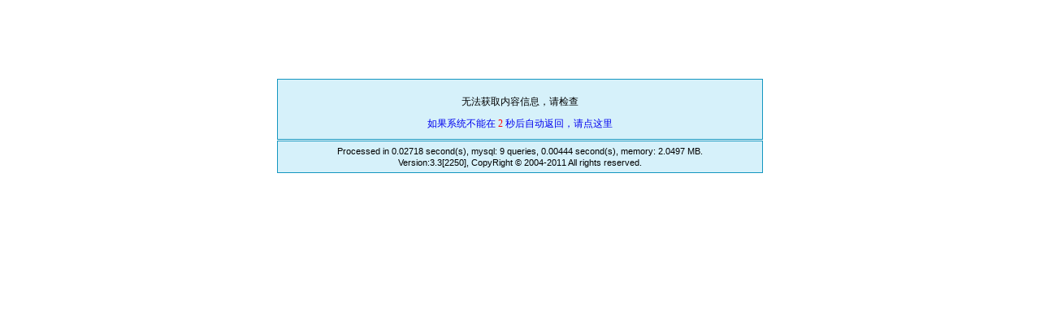

--- FILE ---
content_type: text/html; charset=utf-8
request_url: http://cnslfj.com/c15849.html
body_size: 2155
content:
<!DOCTYPE html PUBLIC "-//W3C//DTD XHTML 1.0 Transitional//EN" "http://www.w3.org/TR/xhtml1/DTD/xhtml1-transitional.dtd">
<html xmlns="http://www.w3.org/1999/xhtml">
<head>
<meta http-equiv="Content-Type" content="text/html; charset=utf-8">
<title>友情提示 --  -- 淄博盛霖通风设备有限公司</title>
<meta name="keywords" content="防腐风机">
<meta name="description" content="淄博盛霖通风设备有限公司是国内著名的专业生产防腐风机的生产厂家，我公司生产的防腐风机技术一流，达到国际先进水平，我们拥有先进的生产设备和生产技术，完善的售后服务，解除您的后顾之忧！">
<script type="text/javascript">
var base_file = "index.php";
var base_url = "index.php?c=msg&amp;";
var base_ctrl = "c";
var base_func = "f";
var base_dir = "d";
</script>
<script type="text/javascript" src="js/jquery.js"></script>
<script type="text/javascript" src="js/global.js"></script>
<style type="text/css">
a{text-decoration:none;}
.error{position:absolute;top:30%;left:50%;margin:-120px 0 0 -300px;width:600px;}
.e_title{border:1px solid #1496C0;background:#D6F1FA;margin:1px;}
.error td{text-align:center;font-size:12px;}
.foot{font:normal 11px Tahoma,Arial;text-align:center;background:#D6F1FA;line-height:130%;margin:1px;padding:5px 0px;border:1px solid #1496C0;}
</style>
</head>
<body>
<div class="error">
	<div class="e_title">
	<table width="100%">
	<tr>
		<td height="33px" valign="bottom">无法获取内容信息，请检查</td>
	</tr>
		<tr>
		<td height="30px"><a href="index.php?c=index&amp;">如果系统不能在 <span style='color:red;'>2</span> 秒后自动返回，请点这里</a></td>
	</tr>
		</table>
	</div>
	<div class="foot">Processed in 0.02718 second(s), mysql: 9 queries, 0.00444 second(s), memory: 2.0497 MB.<br />Version:3.3[2250], CopyRight &copy; 2004-2011 All rights reserved.</div>
</div>
<script type="text/javascript">
var micro_time = "2000";
window.setTimeout("trefresh()",micro_time);
function trefresh()
{
	direct("index.php?c=index&amp;");
}
</script>
</script>
</body>
</html>